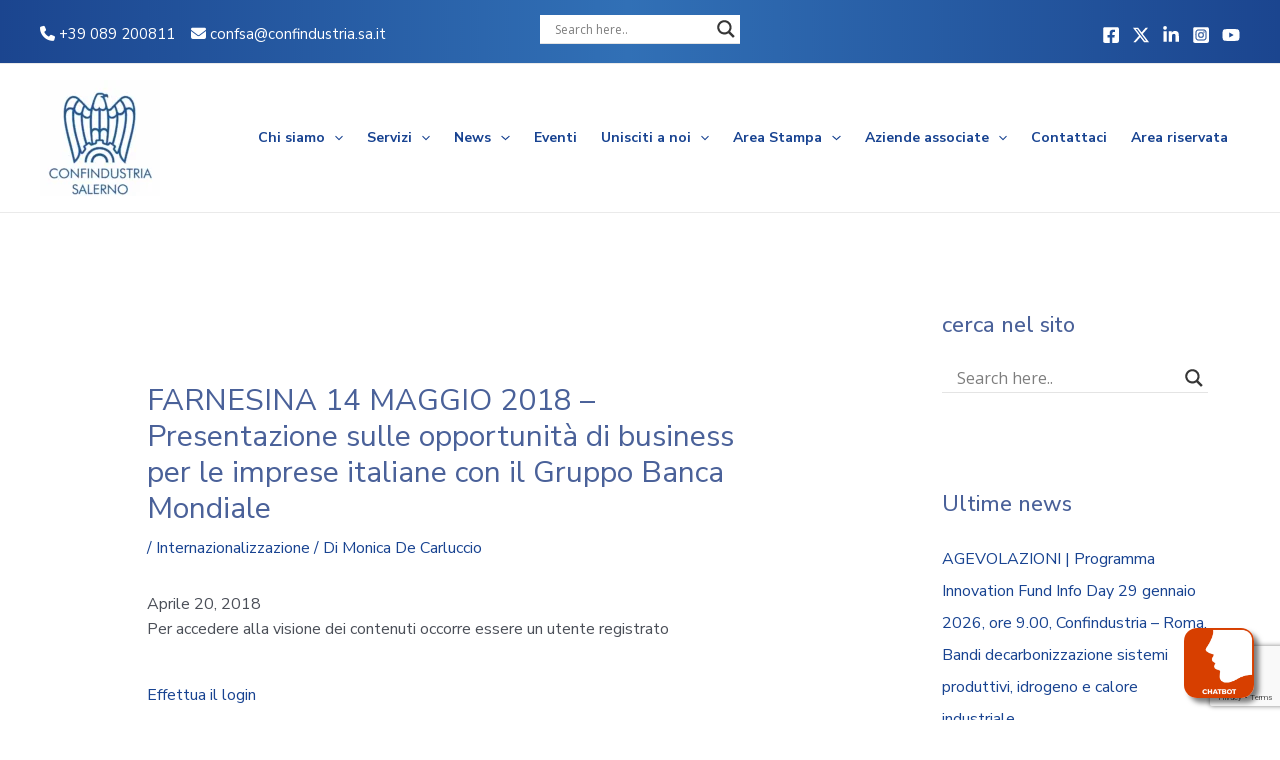

--- FILE ---
content_type: text/html; charset=utf-8
request_url: https://www.google.com/recaptcha/api2/anchor?ar=1&k=6LdrfqwZAAAAACQsu4b08nIjXYu01TrfO4uEzF9s&co=aHR0cHM6Ly93d3cuY29uZmluZHVzdHJpYS5zYS5pdDo0NDM.&hl=en&v=PoyoqOPhxBO7pBk68S4YbpHZ&size=invisible&anchor-ms=20000&execute-ms=30000&cb=52slebj1v3em
body_size: 49843
content:
<!DOCTYPE HTML><html dir="ltr" lang="en"><head><meta http-equiv="Content-Type" content="text/html; charset=UTF-8">
<meta http-equiv="X-UA-Compatible" content="IE=edge">
<title>reCAPTCHA</title>
<style type="text/css">
/* cyrillic-ext */
@font-face {
  font-family: 'Roboto';
  font-style: normal;
  font-weight: 400;
  font-stretch: 100%;
  src: url(//fonts.gstatic.com/s/roboto/v48/KFO7CnqEu92Fr1ME7kSn66aGLdTylUAMa3GUBHMdazTgWw.woff2) format('woff2');
  unicode-range: U+0460-052F, U+1C80-1C8A, U+20B4, U+2DE0-2DFF, U+A640-A69F, U+FE2E-FE2F;
}
/* cyrillic */
@font-face {
  font-family: 'Roboto';
  font-style: normal;
  font-weight: 400;
  font-stretch: 100%;
  src: url(//fonts.gstatic.com/s/roboto/v48/KFO7CnqEu92Fr1ME7kSn66aGLdTylUAMa3iUBHMdazTgWw.woff2) format('woff2');
  unicode-range: U+0301, U+0400-045F, U+0490-0491, U+04B0-04B1, U+2116;
}
/* greek-ext */
@font-face {
  font-family: 'Roboto';
  font-style: normal;
  font-weight: 400;
  font-stretch: 100%;
  src: url(//fonts.gstatic.com/s/roboto/v48/KFO7CnqEu92Fr1ME7kSn66aGLdTylUAMa3CUBHMdazTgWw.woff2) format('woff2');
  unicode-range: U+1F00-1FFF;
}
/* greek */
@font-face {
  font-family: 'Roboto';
  font-style: normal;
  font-weight: 400;
  font-stretch: 100%;
  src: url(//fonts.gstatic.com/s/roboto/v48/KFO7CnqEu92Fr1ME7kSn66aGLdTylUAMa3-UBHMdazTgWw.woff2) format('woff2');
  unicode-range: U+0370-0377, U+037A-037F, U+0384-038A, U+038C, U+038E-03A1, U+03A3-03FF;
}
/* math */
@font-face {
  font-family: 'Roboto';
  font-style: normal;
  font-weight: 400;
  font-stretch: 100%;
  src: url(//fonts.gstatic.com/s/roboto/v48/KFO7CnqEu92Fr1ME7kSn66aGLdTylUAMawCUBHMdazTgWw.woff2) format('woff2');
  unicode-range: U+0302-0303, U+0305, U+0307-0308, U+0310, U+0312, U+0315, U+031A, U+0326-0327, U+032C, U+032F-0330, U+0332-0333, U+0338, U+033A, U+0346, U+034D, U+0391-03A1, U+03A3-03A9, U+03B1-03C9, U+03D1, U+03D5-03D6, U+03F0-03F1, U+03F4-03F5, U+2016-2017, U+2034-2038, U+203C, U+2040, U+2043, U+2047, U+2050, U+2057, U+205F, U+2070-2071, U+2074-208E, U+2090-209C, U+20D0-20DC, U+20E1, U+20E5-20EF, U+2100-2112, U+2114-2115, U+2117-2121, U+2123-214F, U+2190, U+2192, U+2194-21AE, U+21B0-21E5, U+21F1-21F2, U+21F4-2211, U+2213-2214, U+2216-22FF, U+2308-230B, U+2310, U+2319, U+231C-2321, U+2336-237A, U+237C, U+2395, U+239B-23B7, U+23D0, U+23DC-23E1, U+2474-2475, U+25AF, U+25B3, U+25B7, U+25BD, U+25C1, U+25CA, U+25CC, U+25FB, U+266D-266F, U+27C0-27FF, U+2900-2AFF, U+2B0E-2B11, U+2B30-2B4C, U+2BFE, U+3030, U+FF5B, U+FF5D, U+1D400-1D7FF, U+1EE00-1EEFF;
}
/* symbols */
@font-face {
  font-family: 'Roboto';
  font-style: normal;
  font-weight: 400;
  font-stretch: 100%;
  src: url(//fonts.gstatic.com/s/roboto/v48/KFO7CnqEu92Fr1ME7kSn66aGLdTylUAMaxKUBHMdazTgWw.woff2) format('woff2');
  unicode-range: U+0001-000C, U+000E-001F, U+007F-009F, U+20DD-20E0, U+20E2-20E4, U+2150-218F, U+2190, U+2192, U+2194-2199, U+21AF, U+21E6-21F0, U+21F3, U+2218-2219, U+2299, U+22C4-22C6, U+2300-243F, U+2440-244A, U+2460-24FF, U+25A0-27BF, U+2800-28FF, U+2921-2922, U+2981, U+29BF, U+29EB, U+2B00-2BFF, U+4DC0-4DFF, U+FFF9-FFFB, U+10140-1018E, U+10190-1019C, U+101A0, U+101D0-101FD, U+102E0-102FB, U+10E60-10E7E, U+1D2C0-1D2D3, U+1D2E0-1D37F, U+1F000-1F0FF, U+1F100-1F1AD, U+1F1E6-1F1FF, U+1F30D-1F30F, U+1F315, U+1F31C, U+1F31E, U+1F320-1F32C, U+1F336, U+1F378, U+1F37D, U+1F382, U+1F393-1F39F, U+1F3A7-1F3A8, U+1F3AC-1F3AF, U+1F3C2, U+1F3C4-1F3C6, U+1F3CA-1F3CE, U+1F3D4-1F3E0, U+1F3ED, U+1F3F1-1F3F3, U+1F3F5-1F3F7, U+1F408, U+1F415, U+1F41F, U+1F426, U+1F43F, U+1F441-1F442, U+1F444, U+1F446-1F449, U+1F44C-1F44E, U+1F453, U+1F46A, U+1F47D, U+1F4A3, U+1F4B0, U+1F4B3, U+1F4B9, U+1F4BB, U+1F4BF, U+1F4C8-1F4CB, U+1F4D6, U+1F4DA, U+1F4DF, U+1F4E3-1F4E6, U+1F4EA-1F4ED, U+1F4F7, U+1F4F9-1F4FB, U+1F4FD-1F4FE, U+1F503, U+1F507-1F50B, U+1F50D, U+1F512-1F513, U+1F53E-1F54A, U+1F54F-1F5FA, U+1F610, U+1F650-1F67F, U+1F687, U+1F68D, U+1F691, U+1F694, U+1F698, U+1F6AD, U+1F6B2, U+1F6B9-1F6BA, U+1F6BC, U+1F6C6-1F6CF, U+1F6D3-1F6D7, U+1F6E0-1F6EA, U+1F6F0-1F6F3, U+1F6F7-1F6FC, U+1F700-1F7FF, U+1F800-1F80B, U+1F810-1F847, U+1F850-1F859, U+1F860-1F887, U+1F890-1F8AD, U+1F8B0-1F8BB, U+1F8C0-1F8C1, U+1F900-1F90B, U+1F93B, U+1F946, U+1F984, U+1F996, U+1F9E9, U+1FA00-1FA6F, U+1FA70-1FA7C, U+1FA80-1FA89, U+1FA8F-1FAC6, U+1FACE-1FADC, U+1FADF-1FAE9, U+1FAF0-1FAF8, U+1FB00-1FBFF;
}
/* vietnamese */
@font-face {
  font-family: 'Roboto';
  font-style: normal;
  font-weight: 400;
  font-stretch: 100%;
  src: url(//fonts.gstatic.com/s/roboto/v48/KFO7CnqEu92Fr1ME7kSn66aGLdTylUAMa3OUBHMdazTgWw.woff2) format('woff2');
  unicode-range: U+0102-0103, U+0110-0111, U+0128-0129, U+0168-0169, U+01A0-01A1, U+01AF-01B0, U+0300-0301, U+0303-0304, U+0308-0309, U+0323, U+0329, U+1EA0-1EF9, U+20AB;
}
/* latin-ext */
@font-face {
  font-family: 'Roboto';
  font-style: normal;
  font-weight: 400;
  font-stretch: 100%;
  src: url(//fonts.gstatic.com/s/roboto/v48/KFO7CnqEu92Fr1ME7kSn66aGLdTylUAMa3KUBHMdazTgWw.woff2) format('woff2');
  unicode-range: U+0100-02BA, U+02BD-02C5, U+02C7-02CC, U+02CE-02D7, U+02DD-02FF, U+0304, U+0308, U+0329, U+1D00-1DBF, U+1E00-1E9F, U+1EF2-1EFF, U+2020, U+20A0-20AB, U+20AD-20C0, U+2113, U+2C60-2C7F, U+A720-A7FF;
}
/* latin */
@font-face {
  font-family: 'Roboto';
  font-style: normal;
  font-weight: 400;
  font-stretch: 100%;
  src: url(//fonts.gstatic.com/s/roboto/v48/KFO7CnqEu92Fr1ME7kSn66aGLdTylUAMa3yUBHMdazQ.woff2) format('woff2');
  unicode-range: U+0000-00FF, U+0131, U+0152-0153, U+02BB-02BC, U+02C6, U+02DA, U+02DC, U+0304, U+0308, U+0329, U+2000-206F, U+20AC, U+2122, U+2191, U+2193, U+2212, U+2215, U+FEFF, U+FFFD;
}
/* cyrillic-ext */
@font-face {
  font-family: 'Roboto';
  font-style: normal;
  font-weight: 500;
  font-stretch: 100%;
  src: url(//fonts.gstatic.com/s/roboto/v48/KFO7CnqEu92Fr1ME7kSn66aGLdTylUAMa3GUBHMdazTgWw.woff2) format('woff2');
  unicode-range: U+0460-052F, U+1C80-1C8A, U+20B4, U+2DE0-2DFF, U+A640-A69F, U+FE2E-FE2F;
}
/* cyrillic */
@font-face {
  font-family: 'Roboto';
  font-style: normal;
  font-weight: 500;
  font-stretch: 100%;
  src: url(//fonts.gstatic.com/s/roboto/v48/KFO7CnqEu92Fr1ME7kSn66aGLdTylUAMa3iUBHMdazTgWw.woff2) format('woff2');
  unicode-range: U+0301, U+0400-045F, U+0490-0491, U+04B0-04B1, U+2116;
}
/* greek-ext */
@font-face {
  font-family: 'Roboto';
  font-style: normal;
  font-weight: 500;
  font-stretch: 100%;
  src: url(//fonts.gstatic.com/s/roboto/v48/KFO7CnqEu92Fr1ME7kSn66aGLdTylUAMa3CUBHMdazTgWw.woff2) format('woff2');
  unicode-range: U+1F00-1FFF;
}
/* greek */
@font-face {
  font-family: 'Roboto';
  font-style: normal;
  font-weight: 500;
  font-stretch: 100%;
  src: url(//fonts.gstatic.com/s/roboto/v48/KFO7CnqEu92Fr1ME7kSn66aGLdTylUAMa3-UBHMdazTgWw.woff2) format('woff2');
  unicode-range: U+0370-0377, U+037A-037F, U+0384-038A, U+038C, U+038E-03A1, U+03A3-03FF;
}
/* math */
@font-face {
  font-family: 'Roboto';
  font-style: normal;
  font-weight: 500;
  font-stretch: 100%;
  src: url(//fonts.gstatic.com/s/roboto/v48/KFO7CnqEu92Fr1ME7kSn66aGLdTylUAMawCUBHMdazTgWw.woff2) format('woff2');
  unicode-range: U+0302-0303, U+0305, U+0307-0308, U+0310, U+0312, U+0315, U+031A, U+0326-0327, U+032C, U+032F-0330, U+0332-0333, U+0338, U+033A, U+0346, U+034D, U+0391-03A1, U+03A3-03A9, U+03B1-03C9, U+03D1, U+03D5-03D6, U+03F0-03F1, U+03F4-03F5, U+2016-2017, U+2034-2038, U+203C, U+2040, U+2043, U+2047, U+2050, U+2057, U+205F, U+2070-2071, U+2074-208E, U+2090-209C, U+20D0-20DC, U+20E1, U+20E5-20EF, U+2100-2112, U+2114-2115, U+2117-2121, U+2123-214F, U+2190, U+2192, U+2194-21AE, U+21B0-21E5, U+21F1-21F2, U+21F4-2211, U+2213-2214, U+2216-22FF, U+2308-230B, U+2310, U+2319, U+231C-2321, U+2336-237A, U+237C, U+2395, U+239B-23B7, U+23D0, U+23DC-23E1, U+2474-2475, U+25AF, U+25B3, U+25B7, U+25BD, U+25C1, U+25CA, U+25CC, U+25FB, U+266D-266F, U+27C0-27FF, U+2900-2AFF, U+2B0E-2B11, U+2B30-2B4C, U+2BFE, U+3030, U+FF5B, U+FF5D, U+1D400-1D7FF, U+1EE00-1EEFF;
}
/* symbols */
@font-face {
  font-family: 'Roboto';
  font-style: normal;
  font-weight: 500;
  font-stretch: 100%;
  src: url(//fonts.gstatic.com/s/roboto/v48/KFO7CnqEu92Fr1ME7kSn66aGLdTylUAMaxKUBHMdazTgWw.woff2) format('woff2');
  unicode-range: U+0001-000C, U+000E-001F, U+007F-009F, U+20DD-20E0, U+20E2-20E4, U+2150-218F, U+2190, U+2192, U+2194-2199, U+21AF, U+21E6-21F0, U+21F3, U+2218-2219, U+2299, U+22C4-22C6, U+2300-243F, U+2440-244A, U+2460-24FF, U+25A0-27BF, U+2800-28FF, U+2921-2922, U+2981, U+29BF, U+29EB, U+2B00-2BFF, U+4DC0-4DFF, U+FFF9-FFFB, U+10140-1018E, U+10190-1019C, U+101A0, U+101D0-101FD, U+102E0-102FB, U+10E60-10E7E, U+1D2C0-1D2D3, U+1D2E0-1D37F, U+1F000-1F0FF, U+1F100-1F1AD, U+1F1E6-1F1FF, U+1F30D-1F30F, U+1F315, U+1F31C, U+1F31E, U+1F320-1F32C, U+1F336, U+1F378, U+1F37D, U+1F382, U+1F393-1F39F, U+1F3A7-1F3A8, U+1F3AC-1F3AF, U+1F3C2, U+1F3C4-1F3C6, U+1F3CA-1F3CE, U+1F3D4-1F3E0, U+1F3ED, U+1F3F1-1F3F3, U+1F3F5-1F3F7, U+1F408, U+1F415, U+1F41F, U+1F426, U+1F43F, U+1F441-1F442, U+1F444, U+1F446-1F449, U+1F44C-1F44E, U+1F453, U+1F46A, U+1F47D, U+1F4A3, U+1F4B0, U+1F4B3, U+1F4B9, U+1F4BB, U+1F4BF, U+1F4C8-1F4CB, U+1F4D6, U+1F4DA, U+1F4DF, U+1F4E3-1F4E6, U+1F4EA-1F4ED, U+1F4F7, U+1F4F9-1F4FB, U+1F4FD-1F4FE, U+1F503, U+1F507-1F50B, U+1F50D, U+1F512-1F513, U+1F53E-1F54A, U+1F54F-1F5FA, U+1F610, U+1F650-1F67F, U+1F687, U+1F68D, U+1F691, U+1F694, U+1F698, U+1F6AD, U+1F6B2, U+1F6B9-1F6BA, U+1F6BC, U+1F6C6-1F6CF, U+1F6D3-1F6D7, U+1F6E0-1F6EA, U+1F6F0-1F6F3, U+1F6F7-1F6FC, U+1F700-1F7FF, U+1F800-1F80B, U+1F810-1F847, U+1F850-1F859, U+1F860-1F887, U+1F890-1F8AD, U+1F8B0-1F8BB, U+1F8C0-1F8C1, U+1F900-1F90B, U+1F93B, U+1F946, U+1F984, U+1F996, U+1F9E9, U+1FA00-1FA6F, U+1FA70-1FA7C, U+1FA80-1FA89, U+1FA8F-1FAC6, U+1FACE-1FADC, U+1FADF-1FAE9, U+1FAF0-1FAF8, U+1FB00-1FBFF;
}
/* vietnamese */
@font-face {
  font-family: 'Roboto';
  font-style: normal;
  font-weight: 500;
  font-stretch: 100%;
  src: url(//fonts.gstatic.com/s/roboto/v48/KFO7CnqEu92Fr1ME7kSn66aGLdTylUAMa3OUBHMdazTgWw.woff2) format('woff2');
  unicode-range: U+0102-0103, U+0110-0111, U+0128-0129, U+0168-0169, U+01A0-01A1, U+01AF-01B0, U+0300-0301, U+0303-0304, U+0308-0309, U+0323, U+0329, U+1EA0-1EF9, U+20AB;
}
/* latin-ext */
@font-face {
  font-family: 'Roboto';
  font-style: normal;
  font-weight: 500;
  font-stretch: 100%;
  src: url(//fonts.gstatic.com/s/roboto/v48/KFO7CnqEu92Fr1ME7kSn66aGLdTylUAMa3KUBHMdazTgWw.woff2) format('woff2');
  unicode-range: U+0100-02BA, U+02BD-02C5, U+02C7-02CC, U+02CE-02D7, U+02DD-02FF, U+0304, U+0308, U+0329, U+1D00-1DBF, U+1E00-1E9F, U+1EF2-1EFF, U+2020, U+20A0-20AB, U+20AD-20C0, U+2113, U+2C60-2C7F, U+A720-A7FF;
}
/* latin */
@font-face {
  font-family: 'Roboto';
  font-style: normal;
  font-weight: 500;
  font-stretch: 100%;
  src: url(//fonts.gstatic.com/s/roboto/v48/KFO7CnqEu92Fr1ME7kSn66aGLdTylUAMa3yUBHMdazQ.woff2) format('woff2');
  unicode-range: U+0000-00FF, U+0131, U+0152-0153, U+02BB-02BC, U+02C6, U+02DA, U+02DC, U+0304, U+0308, U+0329, U+2000-206F, U+20AC, U+2122, U+2191, U+2193, U+2212, U+2215, U+FEFF, U+FFFD;
}
/* cyrillic-ext */
@font-face {
  font-family: 'Roboto';
  font-style: normal;
  font-weight: 900;
  font-stretch: 100%;
  src: url(//fonts.gstatic.com/s/roboto/v48/KFO7CnqEu92Fr1ME7kSn66aGLdTylUAMa3GUBHMdazTgWw.woff2) format('woff2');
  unicode-range: U+0460-052F, U+1C80-1C8A, U+20B4, U+2DE0-2DFF, U+A640-A69F, U+FE2E-FE2F;
}
/* cyrillic */
@font-face {
  font-family: 'Roboto';
  font-style: normal;
  font-weight: 900;
  font-stretch: 100%;
  src: url(//fonts.gstatic.com/s/roboto/v48/KFO7CnqEu92Fr1ME7kSn66aGLdTylUAMa3iUBHMdazTgWw.woff2) format('woff2');
  unicode-range: U+0301, U+0400-045F, U+0490-0491, U+04B0-04B1, U+2116;
}
/* greek-ext */
@font-face {
  font-family: 'Roboto';
  font-style: normal;
  font-weight: 900;
  font-stretch: 100%;
  src: url(//fonts.gstatic.com/s/roboto/v48/KFO7CnqEu92Fr1ME7kSn66aGLdTylUAMa3CUBHMdazTgWw.woff2) format('woff2');
  unicode-range: U+1F00-1FFF;
}
/* greek */
@font-face {
  font-family: 'Roboto';
  font-style: normal;
  font-weight: 900;
  font-stretch: 100%;
  src: url(//fonts.gstatic.com/s/roboto/v48/KFO7CnqEu92Fr1ME7kSn66aGLdTylUAMa3-UBHMdazTgWw.woff2) format('woff2');
  unicode-range: U+0370-0377, U+037A-037F, U+0384-038A, U+038C, U+038E-03A1, U+03A3-03FF;
}
/* math */
@font-face {
  font-family: 'Roboto';
  font-style: normal;
  font-weight: 900;
  font-stretch: 100%;
  src: url(//fonts.gstatic.com/s/roboto/v48/KFO7CnqEu92Fr1ME7kSn66aGLdTylUAMawCUBHMdazTgWw.woff2) format('woff2');
  unicode-range: U+0302-0303, U+0305, U+0307-0308, U+0310, U+0312, U+0315, U+031A, U+0326-0327, U+032C, U+032F-0330, U+0332-0333, U+0338, U+033A, U+0346, U+034D, U+0391-03A1, U+03A3-03A9, U+03B1-03C9, U+03D1, U+03D5-03D6, U+03F0-03F1, U+03F4-03F5, U+2016-2017, U+2034-2038, U+203C, U+2040, U+2043, U+2047, U+2050, U+2057, U+205F, U+2070-2071, U+2074-208E, U+2090-209C, U+20D0-20DC, U+20E1, U+20E5-20EF, U+2100-2112, U+2114-2115, U+2117-2121, U+2123-214F, U+2190, U+2192, U+2194-21AE, U+21B0-21E5, U+21F1-21F2, U+21F4-2211, U+2213-2214, U+2216-22FF, U+2308-230B, U+2310, U+2319, U+231C-2321, U+2336-237A, U+237C, U+2395, U+239B-23B7, U+23D0, U+23DC-23E1, U+2474-2475, U+25AF, U+25B3, U+25B7, U+25BD, U+25C1, U+25CA, U+25CC, U+25FB, U+266D-266F, U+27C0-27FF, U+2900-2AFF, U+2B0E-2B11, U+2B30-2B4C, U+2BFE, U+3030, U+FF5B, U+FF5D, U+1D400-1D7FF, U+1EE00-1EEFF;
}
/* symbols */
@font-face {
  font-family: 'Roboto';
  font-style: normal;
  font-weight: 900;
  font-stretch: 100%;
  src: url(//fonts.gstatic.com/s/roboto/v48/KFO7CnqEu92Fr1ME7kSn66aGLdTylUAMaxKUBHMdazTgWw.woff2) format('woff2');
  unicode-range: U+0001-000C, U+000E-001F, U+007F-009F, U+20DD-20E0, U+20E2-20E4, U+2150-218F, U+2190, U+2192, U+2194-2199, U+21AF, U+21E6-21F0, U+21F3, U+2218-2219, U+2299, U+22C4-22C6, U+2300-243F, U+2440-244A, U+2460-24FF, U+25A0-27BF, U+2800-28FF, U+2921-2922, U+2981, U+29BF, U+29EB, U+2B00-2BFF, U+4DC0-4DFF, U+FFF9-FFFB, U+10140-1018E, U+10190-1019C, U+101A0, U+101D0-101FD, U+102E0-102FB, U+10E60-10E7E, U+1D2C0-1D2D3, U+1D2E0-1D37F, U+1F000-1F0FF, U+1F100-1F1AD, U+1F1E6-1F1FF, U+1F30D-1F30F, U+1F315, U+1F31C, U+1F31E, U+1F320-1F32C, U+1F336, U+1F378, U+1F37D, U+1F382, U+1F393-1F39F, U+1F3A7-1F3A8, U+1F3AC-1F3AF, U+1F3C2, U+1F3C4-1F3C6, U+1F3CA-1F3CE, U+1F3D4-1F3E0, U+1F3ED, U+1F3F1-1F3F3, U+1F3F5-1F3F7, U+1F408, U+1F415, U+1F41F, U+1F426, U+1F43F, U+1F441-1F442, U+1F444, U+1F446-1F449, U+1F44C-1F44E, U+1F453, U+1F46A, U+1F47D, U+1F4A3, U+1F4B0, U+1F4B3, U+1F4B9, U+1F4BB, U+1F4BF, U+1F4C8-1F4CB, U+1F4D6, U+1F4DA, U+1F4DF, U+1F4E3-1F4E6, U+1F4EA-1F4ED, U+1F4F7, U+1F4F9-1F4FB, U+1F4FD-1F4FE, U+1F503, U+1F507-1F50B, U+1F50D, U+1F512-1F513, U+1F53E-1F54A, U+1F54F-1F5FA, U+1F610, U+1F650-1F67F, U+1F687, U+1F68D, U+1F691, U+1F694, U+1F698, U+1F6AD, U+1F6B2, U+1F6B9-1F6BA, U+1F6BC, U+1F6C6-1F6CF, U+1F6D3-1F6D7, U+1F6E0-1F6EA, U+1F6F0-1F6F3, U+1F6F7-1F6FC, U+1F700-1F7FF, U+1F800-1F80B, U+1F810-1F847, U+1F850-1F859, U+1F860-1F887, U+1F890-1F8AD, U+1F8B0-1F8BB, U+1F8C0-1F8C1, U+1F900-1F90B, U+1F93B, U+1F946, U+1F984, U+1F996, U+1F9E9, U+1FA00-1FA6F, U+1FA70-1FA7C, U+1FA80-1FA89, U+1FA8F-1FAC6, U+1FACE-1FADC, U+1FADF-1FAE9, U+1FAF0-1FAF8, U+1FB00-1FBFF;
}
/* vietnamese */
@font-face {
  font-family: 'Roboto';
  font-style: normal;
  font-weight: 900;
  font-stretch: 100%;
  src: url(//fonts.gstatic.com/s/roboto/v48/KFO7CnqEu92Fr1ME7kSn66aGLdTylUAMa3OUBHMdazTgWw.woff2) format('woff2');
  unicode-range: U+0102-0103, U+0110-0111, U+0128-0129, U+0168-0169, U+01A0-01A1, U+01AF-01B0, U+0300-0301, U+0303-0304, U+0308-0309, U+0323, U+0329, U+1EA0-1EF9, U+20AB;
}
/* latin-ext */
@font-face {
  font-family: 'Roboto';
  font-style: normal;
  font-weight: 900;
  font-stretch: 100%;
  src: url(//fonts.gstatic.com/s/roboto/v48/KFO7CnqEu92Fr1ME7kSn66aGLdTylUAMa3KUBHMdazTgWw.woff2) format('woff2');
  unicode-range: U+0100-02BA, U+02BD-02C5, U+02C7-02CC, U+02CE-02D7, U+02DD-02FF, U+0304, U+0308, U+0329, U+1D00-1DBF, U+1E00-1E9F, U+1EF2-1EFF, U+2020, U+20A0-20AB, U+20AD-20C0, U+2113, U+2C60-2C7F, U+A720-A7FF;
}
/* latin */
@font-face {
  font-family: 'Roboto';
  font-style: normal;
  font-weight: 900;
  font-stretch: 100%;
  src: url(//fonts.gstatic.com/s/roboto/v48/KFO7CnqEu92Fr1ME7kSn66aGLdTylUAMa3yUBHMdazQ.woff2) format('woff2');
  unicode-range: U+0000-00FF, U+0131, U+0152-0153, U+02BB-02BC, U+02C6, U+02DA, U+02DC, U+0304, U+0308, U+0329, U+2000-206F, U+20AC, U+2122, U+2191, U+2193, U+2212, U+2215, U+FEFF, U+FFFD;
}

</style>
<link rel="stylesheet" type="text/css" href="https://www.gstatic.com/recaptcha/releases/PoyoqOPhxBO7pBk68S4YbpHZ/styles__ltr.css">
<script nonce="roztOVN0Igrhgt3QdfcJ6w" type="text/javascript">window['__recaptcha_api'] = 'https://www.google.com/recaptcha/api2/';</script>
<script type="text/javascript" src="https://www.gstatic.com/recaptcha/releases/PoyoqOPhxBO7pBk68S4YbpHZ/recaptcha__en.js" nonce="roztOVN0Igrhgt3QdfcJ6w">
      
    </script></head>
<body><div id="rc-anchor-alert" class="rc-anchor-alert"></div>
<input type="hidden" id="recaptcha-token" value="[base64]">
<script type="text/javascript" nonce="roztOVN0Igrhgt3QdfcJ6w">
      recaptcha.anchor.Main.init("[\x22ainput\x22,[\x22bgdata\x22,\x22\x22,\[base64]/[base64]/[base64]/KE4oMTI0LHYsdi5HKSxMWihsLHYpKTpOKDEyNCx2LGwpLFYpLHYpLFQpKSxGKDE3MSx2KX0scjc9ZnVuY3Rpb24obCl7cmV0dXJuIGx9LEM9ZnVuY3Rpb24obCxWLHYpe04odixsLFYpLFZbYWtdPTI3OTZ9LG49ZnVuY3Rpb24obCxWKXtWLlg9KChWLlg/[base64]/[base64]/[base64]/[base64]/[base64]/[base64]/[base64]/[base64]/[base64]/[base64]/[base64]\\u003d\x22,\[base64]\\u003d\\u003d\x22,\x22w7fDumlrCTxKB8O4w718MMOSSwMpDE47XMKgb8OjwqEWw4c4woNkQ8OiOMKFE8OyW3nCjDNJw6hWw4vCvMKbWQpHe8KxwrA4I2HDtn7CqTbDqzBNLDDCvAcLS8KyI8K9XVvCq8K5wpHCkkjDhcOyw7RUdCpfwqZ2w6DCr1Rfw7zDlHoLYTTDl8K/MjR5w7JFwrcIw7PCnwJYwoTDjsKpGBwFEzViw6UMwp/DlRA9cMOMTC4lw7PCo8OGYcO/[base64]/w78Pw4DDmcOrw7TCtVDCg8O5w7Q0EzTDlMOYRSJ4AcKkw68lw7chBxROwqkXwqJGYxrDmwMhLMKNG8O/Q8KZwo8ow5QSwpvDoExoQGbDi0cfw5ZzEyhiMMKfw6bDjAMJanLCnV/CsMO6PcO2w7DDoMOQUjASPT9afD/DlGXCu0vDmwk4w7tEw4ZLwqFDXg4JP8K/Qhpkw6R/EjDChcKZC3bCosO0SMKrZMOqwoLCp8Kyw4AAw5dDwo40a8OiScKBw73DoMOxwpYnCcKcw5hQwrXCt8O+IcOmwrBcwqseeVlyChgJwp3CpcKJecK5w5YHw5TDnMKOIsOnw4rCnQjCiTfDtzAQwpEmBsOTwrPDs8Kww5XDqBLDkSY/E8KWRwVKw7LDh8KvbMOJw4Zpw7JkwrXDiXbDk8OlH8OcWVhQwqZ/w5UXR0o2wqxxw4PCtgc6w6pyYsOCwr7DncOkwp5bd8O+QStPwp8lfMOQw5PDhz7DnH0tPwdZwrQYwrXDucKrw6rDucKNw7TDoMK3ZMOlwp/[base64]/Dl2FUDVzCmArCtyoPAEDDuDTDinDCmA/DhgMGFgEBGXLDoTcwD0gTw5VzQcOZcUYBb23Dk3p+w6VwYcOTXcOCc04pd8OewpbChHFtW8KGFsOkVcO6w6gPw5Vjw4DDk1MswqFJwrXCrT/CqMOEI0XCqCMHw7jCssO5w7R9w5hDw7VqTcKswr5Ew6vDsX/Cim8cSRFbwp/[base64]/CsRMuwpPCsFsDwp0rwo/Dt8O6wrXCl8Ktw6DDo29uwoDCtSMPKizCtMKRw50ZAlApFXHCiVzCoWAmw5VJwp7DtiABwpbCi27DsyTDlcOhRwrDq3fDmyQfdjPCjsKITwhow4TDp0jDpjfDoBdLw77DkMKewo3DjTBlw4FzSsKMB8ORw5nCoMOCSsKjDcOvwqjDrMKHDsOlL8OMJMOswp/Dm8Ksw4sTwoHDmx46w6xKwq4Uw4ILw4/[base64]/Ch8O+wrLDu8OawpI5wogIMcOLwr5xBHAhw5x8EsOQwotJw70lLn8jw6MBVivCtMOJKA5swo/DhirDhMKawofCjsKhwpDDrsKEJ8KrcMK7wpUBAjdLCiLCucKqYsO+acKSAMKCwpvDsxzCqQXDgHxNRGheJsKvYhPCpSTDlnLDssO/[base64]/CqEzDlHPCrsK5TcO6wp1ydsKew6gYYMOBJ8O/UgzDqMOuOSHCnyXDp8K3UwjCswVSwocvwqDCvcKDFSzDs8Kmw4VWw4XCs1jDlgPCq8KPDiY7XsKZbcKvwq3Dv8KJW8Oka2lfAj4Kwp3Cr2jDnsK/wrfCrcO0XMKrEgHCkhl4wpzCqMOCwqrCn8K9GzfCh0ccwrjCksKzw4hdVTnCmgwqw5F5wqLDujVkMMKFdhLDqsKRw5h8chd7ZcKJwrAYw5DCksKKwpw6wpzDpXA2w6olF8O0XsO0wpZOw7DDlsK7wobClEpdJxTDrQFYGMO3w5/DhE4IL8ONN8K8wprCgHxDGS7DoMKAKwLCrBUhLMOiw4vDpMKfbW3DmmLCn8K7JMOyH2jDgcOGP8Oewp/[base64]/DsQvCq8OmFFfCmcKpwqd6w5goTQNzfS/DisOVG8KCd3hLKcO8w6NrwovDuCLDmQMwwo3CnsO/I8OVH1TDpQNRwpJwwpzDgcKJUmLCgVlPDMOTwoDDq8OdX8Oaw6vCv0vDjzQWdsKKW3xRf8KsLsKKw5Qmwow2wrfCosO6w4/DhUdvw4TCkAg8UsOAwp1lC8KMZx1wesOlwoPDq8K1w5jDpGfDhcK+w5rDsk7Dqg7DnR/DkMOpf2HDnG/CiVDDtTVZwp9Owq5TwrjDlx0YwpDCv3lIw5DDuhHCr3DCmR/Do8KDw4I1w5XDlcKvFQ7Cjl/[base64]/CpS5qw53DmwXDksKJLcOWFsKIN8Oqw7Qiwq/CkMOCBcKBwqPCnMOKSnsRwoQEw7vDnsKbZcKtwqtBwr3DocKVwpx9fk/ClMK8eMOwJ8O/anpWw41MaDcVwoXDmMOhwohpRcOiIMObLcKmwr7DoSnDixpzwoHDr8OMworCrD3CnDBew5MWcDvCsS1pVcObw5Vcw7nDvMOOYwZBJ8OKDMKywprDtcKWw7LChcO2AgvDmMOHZMKIw6nDjg7CrMKjGRdMw54Xw6/DlMKEwr5yFcKUQw7DjMKGw4vCtH7Do8OMcsOqwpdeMTsAJChNHz5ywpPDkMK8f1U2w77DhW0xwpp0aMOxw4bCncKbw5DCi0Y6XgsQeBN+GDtOw5nCgSs0VsOWw5c1w5/[base64]/w6w6cRYJBsOkQ8KTAGTDtH5Nw54FRX9hw5DCq8KbfHzCnHLCn8KwHVbDpMOfQzleB8Kww7nChjxdw5DDpsKnw6LCr10JY8OubT0YcR8tw7kqcXZEX8Oow69GOFBOFkvCn8KNw6nCh8Kqw4NHfBoCwrjCimDCvjfDicKEw6YES8OiJXIAw7NGNMOUwqUnGMO/wowBwrPDpVTCk8OZF8OUVsKYHcKXTsKTWsO6wq0+BlHDjnXDqCY6wphzw5E6LU8KI8KGP8OJMsOOeMOSTcOJwrXCmQvCuMKjwpAjUsOlMsKSwp8hGcKWRcOpw6/[base64]/Cr1tYO0Zpw7zDvMOPw5TDl07Dv3BFDMKyA1o8wqLDvmlnwofDkiXChCtFwrvCqBIzAAPDumdKwqTDiWHDj8Kfwoc7c8KTwo5GBjrDiiHDhWNDKcK/w403dcOPKi4wCTZJLBfCvWJCPMOHEsOowrcKK2g6w608woLDp09UFcOFTMKpfgLDti5SZ8O7w77CssObGsOjw7p/w5jDrQMIEU0tH8OyG0bDvcOKw6kGNcOYwoQxTlo/w4LCu8OIw7jDsMOXVMKSwph0WsKHwqTDpwXCocKFFcOAw4Muw4TDqTsnXwLCoMKzLWVHNMOlBB9sEAvDoBjDs8OEw6DDrk4wIDo6MzfCuMO7bMKWdSoNwpkkKsOnw5czKMK/HcK0wr1JGmZLwrrDtcOqfxrDlcK2w5NOw4rDmcKpw4jDul/[base64]/[base64]/DucOpw4YQw4rCrcK6wrUtwqsxwo7DvCTDgmbCqcKcZMKtChrCvsKrEUnCkMKbKMOfw4Yfw6FoWTEZw7gMCQPCp8Kew5DDuUFtw7JHYMK8JMOUc8K8wrQRWU55wqDDvsOID8OjwqPChcOqPFR2O8OTw6DCqcKrwqzCv8K2Kh/CkcOQw7/[base64]/DrmRRw5kXQnHCo0x1LcOew5lww7jCnMKcSMOGOTnDoH9Qwq/CrcOBR1xGw5/CqmAWwo7CsHTDtsOAwqYKesK/wqheHMKxaAbCsDtswogTw4sdwqvDkS/[base64]/DijnCkMO0w7k3w4/CkcOUByzDriMfwqJCScK5HEbDowMQRm/[base64]/CncKQacKkw7wZAsKEw6vDvUrDoQPCrcK1wrzCqwfDs8KXR8OnwrTCgUE0BsOow4FvasOEbzJkWMOsw7otwp99w63DjlkkwrPDtE1oa1MOKsKjICkNF17DtWpRUkxvOidMUjvDlSvDkA7CmWzCjcKcMFzDon/DtW9vw7LDgxsqwrw3w4jDiHTDhWlJbBHCjnAGwqvDvkTDsMKFfXzDpDd2wrpbanfCjsKrwq1Lw5vCgVVzDD1Kwp9oacKOBEPCjsK1w54dTsODKsKbw7Qowox6wp8cw5DCvsKLfBPChTjDoMOCL8KfwrhOwrLCksOYw77DmwnCgWzDmzw2FcKYwp8Twrs6w4pycMO/WcOOw5XDqcOeQQ/Cu3TDucOBw6rCjFbCrsKSwoJ2wrd5wo84wo9CK8KCVmnCpsKuflNud8Kzw6gBSWUSw7kmwpfDqUpje8OUwq0lw4FTOcOTecK/wpPDn8KheFTCkRnCskfDsMONK8K2wr8dAyTCsALCk8OVwoXCscK5w4jCqH3ChMOLw57CkcOFwqTCpMOGBMKKcFciNj7CsMOOw4XDsy93WwlUOcO8PxYdwp/DhHjDvMOnwobCrcOJw7LDo1nDqxoTw53CrS7Dj30Pw4HCvsKiY8K3w7LDmcKxw4E6w5pQwo7DiEwww4YBw6t7V8OSw6DDicO4HsKIwrzCtR3ClMKlwp/CpsKwb3fCrsOLw6YQw58Cw58Cw4ERw5jDlFPChcKuwpnDj8Kvw6LDucONw7dHw7bDjWfDtE8Bwp/[base64]/[base64]/CssKlw5phw7JSDsO5w6HDmiMRwpXDk1HDoSVZG1cVw6tTQMOnPcOlw5Mpw5J1C8KZw7TDsXrDn2PDtMOsw4DDosK6VQzCkHHCizJyw7AAw55oaRFhwq/DjcK7CklAYsOfw6JADF4tw4cIGwfDqENfRsKAwpEjwpkGL8OcL8OuWDsNwovChAJUVhIrYcKhw683acOMw43Do1E5w7zCg8Oww4oSw5FgwojCqcK9wpXCjMOcEWLDoMK2wq5EwqZBwpl1wrI+S8KJaMOKw6YWw4xYGl/Cmm3CkMO8UsOYT00ewro4WcKPTivDvzJJZMOvIcOvf8OLYMOqw6DDvMODw4/CpMK7LMKXXcOZw43CpXgSwq3DgRXDpMKoUWnCuVMtGsOVdsOmwqXCjAUCeMKuAcOHwrREV8OyeD0xQQzCrR8kwqTDiMKIw5FIwq43AVxmJj/CqU/DvcKww4goXmxswo7Dpw7Do00dNhMJLsOqwotPUAheDcKdw4vDrMOiCMK9w4FmQ2cPFMKuw4h0HMOiw4bDksOXW8OkBBRWwpDDpE3DicOrDi7CjcOHdmVyw6LDtUTDsE/DrnwLwpZAwoAZw7Q/wrTCvA/CnQPDkBJxw78/w4Aow6nDg8KzwozCgcOwEnXCs8O2bxoqw4J3w4FOwqJWw6ULF291w6/DisKLw4HCvsKCwoVFVUs2wqh1fhXCkMOhwrTCocKgwqQcw500A1BWKiJqQ3J0w5gKwrnDmcKFwoTCgCDDk8Kqw4HDhnxpwo8zw6FIw7/[base64]/[base64]/DssKyw4DDpQzDssO8U8OcJsKRwpZfQksZwqNBwps/bTDDpmjCkX/[base64]/CkMOZw48nwpfDh8KDwr/[base64]/DqcOew4jChklxUhrCrcOtG8KPLEg0wpdSwpvDh8Kfw4bDt2/CucOCw5PChB5IMhA8OEHDolTDusOewp5SwqQiUMKVwrXDicKEw44fw7tdw7MJwqxjwodHC8OkNcKqAMOeX8K+w5w3NMOmCcOPwq/DrTDCisObI1rCocOiw7dhwplGfWtOdQ/DqH1rwq3CpsOPd3NrwovDjw/Dv38KcsOVAHFPeGYtKcKaIEFrDcOBasO/cELDp8O5OHzCksKfwotRP2nCrMKkwpDDsR7DrifDkG5Jw7XCjMKEMcOIe8Kcel/DgMOMesOVwo3CrBLCqikfw6HDrcKew67Dhk/Dj1fChcOuP8K7Rm5sN8OMw6nDvcKxw4YVw7jDm8KhSMO5w5R+wokfUTrCj8KFw4klXQNvwoZ6FSbCsTzChhjChht2w6IMXMKBwq3DpAhmwq1vc1TCszjDncKPPExww4RTF8Kpw5wXB8KvwopORGPDu3zCvwdlwpzCq8KDw5MKwoRoDz/Cr8Obw6XCr1ATwrDCuHzDhsOUcCR+w7NaccOGwqtzV8OEQ8KIBcK6wr/ClsO6wpYgFsOTw4Y1DEbCjggrZ23DowIWfcKjHMKxMC9swotSwrHDv8KCXcO3w5zCjsOMdsOPLMOCRMK+w6rDj2rDjUVeVCp/wozCicKxdsKEw7TCvcO0M3IiFm1hZsKbVmjDl8KtMWjDgjcMXsK3w6vDvcObw74SS8KmMMOBw5Ycw4tgYxTDtMK1w5bCqMOoLDhHw7R1woPCpcK8McK/P8OFMsKDPMOFcEsewp1uU3wkVRXClB8mw4rDixljwplBLSN6UMOIJsKKwpwhWsK5JEVgwq4NQsO7w5sSacOpw7V5w4AzDjPDqMO4w6dKHMKnw5N1WMOETTjCk1DChkjCmx/[base64]/CjcO9wo7Cvx/CnEMFTMKcVsK5DsK7QcKkB2jCoAccEzQsVUzDjwl2woHClsKubcK0w7ImSMOtBMKCB8K6fldQQRYFFXfDqTgnw6Zqw4LDgAcpecKDw7DCosOJJsK3w4l/Hk8NPMOBwrrCsi/DkG3CocOTYU9vwqQ2wplrUsKxdS3Cg8ODw5fCmyfCkwB7w5XDtmPDkCjCsSJOwr3Dk8OAwqEgw5kpfMKUFGzCqcKMMMOBwpHDpCkxw5zDpsKHCh8kdsOXJl4vRsOvX0vDoMOOwobDvmETBggkw7XCp8ODw5YzwpbDpn/Dsg1pw7rCiDFiwo4XdGIjT1XCrcK8wozCp8K0w6FsQSPCrXhJwpd+U8KNacKqw4/CoxYWLzHCjWbCqW41w4ppwrzDrSVnaVReKsKSw5Zpw6ZDwoYgw5LDhjjChCvCiMKLwqHDtyJ7aMKTw43DrBQhdMO2w7jDt8K/w5nDh0nCn2V5eMOkBcKpFMKXw7PCjMKHEi1Fw6fCl8OheTs2O8OBNhjCvGYVw5tqX1dYecOhdGbCkGjCucOTJcO2dzPCjGAOaMKXfcKSw4nCiVtrTMOxwp3CtsKXwqfDkzpAwqZ9M8O2wooXHELCoDh7IkFmw6g3wow8R8OaKzhASMKJSVHCi3QgecO+w583w7/CicOvQ8Kmw4rDhMKXwp85KzXChcK6woDCj33CmlQewpIaw4Mxw6XDklrDu8O+AcKTw4ERGMKRTcK+w7hYJcKBw6Zdw5LCj8KXw4zCkHPCumBKLcOxw7FmfhjDlsKXLcK9VsOmCCkfKAzCkMOwb2EdasKMFcOWw6JJbk/[base64]/Dl0t6XcKFEl7DpFHCu2TDuT1PNMKiHsKrw6/[base64]/CmnJGw4JfecKrWcOlw7nCt8KyXG7DlMO0w5DDn8Kaw4Atw51TPMOIwozClsK/wpvDgFbDp8OeFTheEnvDtsO7w6E5CxtLwrzCoUsrd8K+w69Nc8KuZBTCjznCsDvCgRApVBXDqcK1w6N8NcKkT2zCj8K0O0t8wqjCosKYwoPDik3Dv1RrwpwjacKFZ8OpTX1NwrHDqT/Cm8OrMGPCtXRRwqnDlMKYwqIwecOsS1DCu8K0Z1bCnTluXsO+esOHwo3Dl8KGPsKlLcOXL0xuwprCusONwoHDn8KsCgrDhsOAw7lcJMKlw7jDj8KKw7R7DwfCosK3EBIRZhHDkMOjw4zCicKUYk4sesOpO8OUwpEnwqwfL2/DnMKwwqNTwp3DiFTDpF3CrsOSRMKNPBUnWMKFwohkwrHDkDbDrMOrY8O9fBbDicO/ccK0w5IEWzECPF5DbsO2UmPCmMOybcOOw4DDusKwJsOGw6RGwrTCn8KNwpRlwostB8ODdypnw59qesOFw5Acwqo9wr7Dr8K4wrfCo1PCqsK6V8OCEXB7cx9FRMOTXsOOw5VCw6vDpsKGwqPCnsKzw5XClW1qUg0eRwBuQi44w7LCtMKBCMOjVQ/CuH/DjsOGwrLDsDvCo8K/wpVXHRvDnFJWwo5BJMKmw6QCwrNkFEjDusO5IsOpw6RvczcSw5jCp8KURhbCl8Knw6fDn1PCu8KyWXA/wotkw79McsOmwqR0cH/CvkIiw7QBQcOhfFbCu3nCiAfCjX5mIsKpEMKjIMOwOMO4MMOYw6UhDFlPIRvCi8OxSjTDk8Oaw7PDvhDCpcOOw7x/SCnCvGDDv3NZwpc4WMOXQMOMwpNPfXUBa8OiwrcjIsKdUzPChT/DqD0FEBcQeMK9w6NcfsKywrVlwp5Hw4LDsXRZwoJfWCbDk8ONV8OVJCLDpAhHJE/DtHHCpMOHVsOLHzIMVmXDtMK4wpbDjX3DhCM5wonDoHzCisKfwrXDhcOcLMKBw5/DlsKEES4aEMOuw5rCphIvw4XDskHCsMKncXvCtlh3RnEVw7zCtVLChcKywp/DjnlIwo4hwolswqg6QhvDgBPDocKVw4HDsMOwW8KlQzs/Sx7Dv8K+WzzDmlMHwqXCr2tMw4kVKFpgfSxSwqbCl8K8GQ8qwrXCkHNIw74uwoXCgsO/[base64]/XsOfLRPCpMOua8O8cQ8aw74ewrPCk8OKI8OZG8O6woDCuQbCqFAbwqTDgxjDrH5vwpTCoAgBw7lQfEIgw7xRwroJXWTDpS/[base64]/DpjF1KsK9wpPDvMOJV8OdGMKHwqTCpEl7Oy7ClivDh8KOw6XDnFfCusOnGBfCqsKAw6gEUVnCqUnDmF7CpyDDv3Iiw4XDtzkGcj4Ia8KuSRkGYCjCisK/d3sIWcKfF8O9wq1bw4NnbcKvR1o1wq/[base64]/w4FcAFrCusKCCSRWw5kYHXzDr2/CicOVasKrWMOISsKMw5/CrSbDj1TCocOTw61Bw5heOsK6wrjCkQHDmxTDj1vDvEfDhSTCghnCgCIubErDpCYcNRVebsK0ZC3DkMOuwrrDocKEwp1Lw5QCw7PDrU3DmlV0c8KRDio1aC/Cm8OnFzvDgcOMwr/[base64]/wqXDgFfCpcKxAcK1W1V5BDrDusOPw4fDmG3DpwXDlMOBwrAVCMOxw7jCkH/CkjUww7BuEMKUw7jCpsK2w7fDusOvbiLDvsOMFxzDpQtCPsKSw60nBFtbPR4/[base64]/B8Owwo3CuSNbYAUzwrJ5Y2zDgk8mw5zDlMO9wpUswofDpsORwpfCs8OAHW/Ck3HCiw/DnMKHwqBDa8K4ZcKkwqhHIhzCmzTCln0qw6FcFyLDhsKFw4bDrggcBz9awq1Lwrh+woRrIy/[base64]/ChUPDlcK1J2NPW8KEwrzDhw/ChhgqJTHDo8OOwr8wwpNaOcK4w7DCksKtw7TDo8ObwojDucO7K8KOwr7CsxjCiMKKwpYIeMKNBV1zwqzCi8Kuw5rChwLDi3BRw77CpH0ww5B/w47Cn8OKNAnCncOlw5x1wpnCnnM2XhbCpHLDtsKpwqrCvsK6FMOqw6FuG8Oyw4HCj8OqGijDiVbCqFVVwo/[base64]/DsC/CoGk4Jl4sACDDhDAjwo/DlMOXJR9SE8KywoZQZsKWw6rDq04bUEknUcOqdMKvw4rDs8KWwrdRw5DDuBvCu8Klw4oewo5ow6weHl3Dj3Nxw4HCtH7CmMKQf8KSw5g/[base64]/[base64]/d8KVNyZTw7fDqsK9Cyk4FMOWKX12wrPDrcKfwpl3w4nCvXfDiH7DhsKRQznClwkrKzVjP1xqwoA8w7zCtVvCr8Obw6zCvRVQw73CqAUBw6HCsjAgIV3DqF3Du8KLw5cHw6zClcOlw5PDjsKUw4l5bScbKsOSI1gMwo7CmsOEb8KUBsKJFMOow7XCtSh8E8K/YsOewpNKw7zDgQjDmQTDlsKaw6XCvTBWFcKqTHdKLV/CrMOLwoBVw4zCkMK0fVzCkRg1AcO6w4BBw5wRwqBBwp3Dn8KFMnfDjsO7w6nCqXPCrcO6TMOkwpozw4vDnFbDq8KTKsOAGUxlS8OBwrrDtm0THMKwf8KWwq9ya8KpATQSbcOoLMO1wpLDrzVPbk0Wwq/DqsO5QXfCrMKtw5/[base64]/DikFOAsO1wpjClsONI8K7LsOdwpgqXMOew5YZRcOzwo7DgDrCm8KGKFjCo8KsRcO/K8OSw63Dk8OPYg7DjsOJwrrClcO6XMK9wpPDo8Ouw4tVwow9STtew4cCZlY1GAPDrnjDpMOYNcKecMOyw5YWPMOLP8K8w6A0wo3CvMK7w5/DrynDtcOEVcKtfhNJfRPDncOlHcOGw4nCjsKpw5hqwqrCpAscKxHCqDQzGGkSaQosw7AiTsOewp93UzHCgi3CiMKewpdOw6FnJMKMJETDsgktLsK/fhoGw5rCgsOmUsK5d1Zbw7N8KHDDl8OMZgrDrzRIw6/[base64]/DqTDDjcO8Cx/[base64]/Dg8OOeT1DKMOwODTDvkvDs8OuOMKYOxnChMOswr/[base64]/[base64]/DszvDncKSwozCj8Kkw6vCtADDoMK2JsKpaXzDjsOUwq3DvcOJw6rCocOlwrIIMsKvwrZiVD4pwq5zw7wCCMO6wr3DtkfDisKCw4nCjMKKLl5NwpQrwpvCrcOpwo0REMKYM1zDocKow7jCl8KcwqnDkj/Dgx/Dq8O1w6TDkcOiwo0swqpGG8OxwpcIwoxUGcOWwr4eAMKfw4VGT8KiwoBIw51Hw4TCugXDrTTCnWnCvMObKsK9w7Vgw6/Cr8OUAcKfN2E4VsKSRxwqUcOCI8ONU8OYd8KBwobCrTDChcKqwoHCjXHDhClwKSTCqipJw79iw4RkwpjCg1zCsDbDj8KXDMK0wrVNwqHCr8Ohw67DuCBub8KwM8KLwrTCosKuJ0E1IQTCvy0rw4zDvTpJw77CuRfCm08NwoATLWXCvcOMwrYWwqfDhk9vMcK/IMKsD8OnagNHCcKafsOcw6pCWwjDv2DCvsKtfl5LEQBOwr89JsKnw7ttw5vComlCw6fDtQvDvsOOw6nDrhjDtTXDkER0wrTDiG83VMO/C2TCpATCq8Kaw6gzOzVyw7tMI8OpX8OODGxTbynCv3fCncOaGcOsMsOyBHPClcKtfMOdaxzDjwDChsOFNcO8wpLDlhUyEgURwpTDscK0w6jDqcKRwobCpsK7YRVFw5TDo2LDo8Oxwq8zaV/CusOFbHp4wrrDlsOnw4c4w5XDsDM3w7EEwq1MR07DiAosw7XDhsO8FcKFw6Z6FjU0IkbDucKwOnfCjsKsQ0ZAw6LDsn1Jw4nCm8KWX8OIw5HCh8OffkEQAsOHwr0/X8OkZHc7PMOOw5rCgsOdw43Cg8KaM8KQwrgjBsKawrPClRfDt8OWZ3TDiSI/[base64]/DqcO1S8KVw6o8MgoVe8KcwrXCoMKxwr9pw4J8w4vDiMKwGMK5w4U9FsKWwq4vwq7Cr8Oywo4ZX8KFK8O4f8Opw59fw797w59Aw5nCligVwrTCmMKNw6pDEMKTNgHClMKRUALCvVvDkcO6w4DDnzFrw4rChMOCQMOeQcOZwrQAblFfw7HDtsObwpk/a2TDlsKNwrjDhjs9w7rCtMO1VnLCr8O8BSnDqsO1KDvCm28xwoDDrSrDt2N1w5tFZcO4IGFEw4DCn8KEw4/DscOJw7DDq2NHNsKMw43CksODNUpZw6nDq2F9wpnDmE9tw6DDncOeVmHDgGzCgsOJIklRw77CssOrw5h8wrzCtMOvwolrw5/CkcKfd3NaVgJKLsKUw7XDrkAhw7sTLXnDrcO/RsOiEMO9VDZnwoTDjiRdwrHCrWnDrMOvw5YoYsOjwqpEZMK/[base64]/OcKxFm4ww4ALwr5rRMOzEMKOBiYCwp/CqMKfwrjDvxtywrkgw4/CtcOrwo0pUMKow77CuzfDjn/DnsKpw4lVZ8Khwp0kwq/DpMKbworCvirCuCcGNMO+wpF6VMOYDMKUUjlKfGlZw5LDkcK6V0I4TsO5w7wrw5Yyw6EQORZhHTUCKcK/cMKNwpbDs8KYwrXCvX/[base64]/PsKJR8OZw5rChR3CpEbChAcXw4nCkMOedQlbwo7DkRBrw4Nmw6pwwr9xDHMBwogKw59MfipOVWnDqULDvsOhKxNqwqMcYgnCs3M5B8KTGMOzwqvCgy3CusOvwr/CgMOmTMO9RD7ChTJgw67Dp27DuMObwp0QworDvcKYLwXDs0luwo3DqBNpcA7DpMOVwocEw5rDkRlDO8Klw49Awo7Du8O+w47DtHkCw6nCrMKlwqxvwqNbDMO9w5LClMKlO8OxJcKywrzCuMKnw7JGw6rCnMKHw5VpfMK3ZMOdNMOGw7TDnmXCu8OTEg7DuX3CjUg/wqzCk8KKDcOVwq0TwqcsGnY6wpc9KcKYw4pCfzR0wpcQwoHClV/Cn8K6PFk2w7HCgiVuH8OOwq/CqsOjwqXCplTCs8KEBhgVwrHDj0xmIcOSwqpuwpPCs8Oew4hOw6lDwrjCgUttbBnCscOGARFQw4HCisOtKjxHw63CkErCoVowPRPCtCwYEjzCmEHCrRRBGlPCsMOjw4/Cnw7CvU4PH8OjwoM6E8KFwrgtw4LCmMKANgpbwq/Co1vDnDXDgHDCjykBY8OzEsOmwpsqwp/[base64]/DuDfDqmxyP8OsJw/Dl8O3wofDmFU9wonChShoJMOpBH4/[base64]/C8KXKkFZwqrDl8Ksw7TDs8KVUAzCpA3DjCTDkX/DucKNJsOyGCPDtsO8JMKvw756EgrDpFTDlkTDtypMw7PCqRUUwp3CkcKswpdewoxXJnLDvsK0wqR/B0xZLMK/wo/DgcOdPcKPTMOuwpgAZsKMw73DtsKZUSlNw5DDsztnXTtGw4nCp8ONOsOJfzrCsHVDw5tHGUPCo8O6w4JIezhuKcO3w4wNU8KjF8Kswp9Fw4tdYBnCgG1Ywp3DtcKOMXoSw7c4wrVsRcK+w6XCnC3DicOZJMOvwoXCpjkuLh/[base64]/DlMKKKsKzw7vCpsKSw40iJMKuDBRDw7s8O8Kxwrgbw5NLIMK8w6BtwoUMwrrCp8K/WS3DkWjCvsO+w6DCtX9EVcOAw5XDjHJID2rDozYxw4wKV8Oow41UAWrDk8KCDyIWw6MnWcOpwozClsKOGcKaF8KMw6HDsMKzaVdLwq0EVsKubMKawoTDpnTCkcOIwoXCtgU8f8ODKjjCoxoIw59Tdm1xwoPCvRBhw7LCucOaw6AhW8Kgwo/DgMK4AsO1wrbCisOqwojCgmnCsngTG0HDksK/Vk4pw6PCvsOKwpMXw7fDpMOzwqnCi2pzU3wJwqIFwp3CpT97w5J6w6sFw7HDp8OYd8KqUMOpwqvCmsKYwoLCo18mw5jCl8OWHSwxL8KJABXDuCvCqSLCgsOIdsKPw57Dn8OScE3DoMKJw4smZcK/w4/DlnzCmsOwO1DDv3XCl0XDkkfDlsOcw5htw6bDphLCo0Izwpgqw7R0JcKqVsOAw4xywoYhw6rCqw7DuGM9wrjDsTfCnw/[base64]/CpRDDtsOsw6nDm8OJTn5nJE8OGFIFLMO3w5HDhcK/w5wxKnwgPcKTwoQGa13DrH0efkrDlBtVF3hwwp7DrcKOUilQw4pXw4RhwprDkVXDocOBNnvCgcOCw6Jgwq8bwrd6w6fCsw9FHMKrQsKBwqV0w7E+CcO5ZSgnGSXDiSjCtcOaw6TDoyZDwo3CrybDl8OHA0PCkcKnIcOhw5JEGF3CoiU/UE7Cr8KGfcO0wp57w4h5BRJQw4vClcKMAsKmwqRUwozCqcK6cMOWVz01wqcsdsKrwrTCrDjCl8OIdcOiQHzDiVlxIcOJwp8lw6bDmcOKdU9BJX58wrRjwqwVEsK9w6IcwqPClx1/wqjDjUpawqfCqDd2ccO4w4DChMKlw4HDqgBSWBbCocOIQzJMUcKkBQrCkHvCssOAUX7DvQgkegfDkzbDicO5woDCjcKeNyzDjXsPworDgXgrwqzCv8O4wrdZwq3Dlhd6YQ/DoMOyw6FpKMOtwqzDnVjDhsOfWQ/[base64]/DuH1aFcKdwrdZwq/DlMOqwoPDusKMSX0xwqtJJsOowrvDrcOOPMKkAcOYw6B6wppNw5zCogbCuMKMAD0eVHrCujjCrEh9WiF+BSTDkA/[base64]/[base64]/[base64]/DiXl5YhzCtjdkUx1mw5FVYQnCjMOrME/[base64]/[base64]/QsOLw40HOMKtRcKvU8OPw6MkY8Kdw6QWFMKGfcKjO0dmw6PChMK1SMOdazsDYsOdYcKxwqzCoj8Yaldwwot8wobCk8Kew6N6F8KAOMOhw6hzw7DCpsOUwpREUsKKI8KeCy/Cu8O0w5lHw5JlMXhlQcK+wroiw6orwpgGLcKhwoh3wrRFN8KoOsOpw708wp/CqG7ClcKkw5PDqMKzFRo5V8OOZyjCqMOuwqFwwr/DlMOjCsKjwrnCusOLw7p9RMKUw6ohZT7Chw0XIcK1w5HDlcK2w50VDSLDqmHDl8KeRw/Dhm1/[base64]/[base64]/CtwzDl1s1wo/CkCdjwojDpsK3d1QeKcOrJTdWeWvCusKmfsKewpDDpcO7c0sywoB/CMKzV8OWVcO2CcO6SsOKwoLDt8KPUybCpC0Mw7rDq8KYP8KPw6xyw6LDmsKkLzVmEcOUw7HCpcOMFTsKS8ORwqUiwqLDlVbCt8OmwpVxfsKlRsO0PMKLwqnCtsOQfHJow6FvwrNFwoHDk1LCkMOcTcOBwr7DnnwOwqhjwo1ew41/wqPCoHLCvXrCmVtfw6HDs8OTwq/[base64]/w4LDhSwOXWJUZBVoUTFawo3DoFt1H8OST8KqVj0pesOew5bCmlIOVEzClAtmb2R/[base64]/[base64]/SA7Co8OowobCsMOLN2lAM1wPwqhNwrJXwpF5w49oV0bCjkbCjSTCvE5wU8OVSXs7wp8Ww4DCjxzCjMOewpZKdMOnQSjDlTnCssK4WQ/ChV/Ct0YXR8KWBXQEe0LCiMOAw4EQw7BrV8Opw5vCoWnDmcOSw6MvwqnDrHPDuQglay3ClFwMCcKLDcKUHcKZWsOOM8OzWkTDicO7GsOUw7LCj8K0DMK1wqR3WUPDoFTDg3rCgsO3w6pWKnzCrTbChnpvwqFDwrN/w7pdYEd7wpsKHcOsw7lcwqhyMBvCs8Ofw6zDo8OXwqQENBLDo08uRMOxGcOEw5EUw6nCjMOhCcKCw5LDo3fCogzChHLCknDDgsK0W3fDmRxLFFrCnMK0w73DvcKkw7zCrsO/w4DCgwJfOH98wqnDqUp2VXFBPB8IAcOdwqjClUIow67DsG40w54HEsK2P8O1wrLCmMOAWB3DksKyDkU6wr/DvMOhZA4Lw6xrdcOPwrPDvcOfwrkvw7V8w4/Cg8OLAcOrIWofMsOywrZTwq7CrcKgcMOiwpHDjWvDu8KdXcKkccKaw7BMw5XDkj1hw4/DkMKTw5jDqUDCpMONLMK0HE1VIT8/aBNFw6V0YsK1DMODw6LCn8O5w4jDizHDgsKfLHfDvXPDpcOywpZGSBw8wpsnw4VOwonDosKKw6LDiMOKdcOuBSY/w4wiw6AIwqgdw6jDmcO6cgnChcK8YGTCvCnDrQDDlMOYwr3CsMOHXsKsVcOAw7Q5LMKUEMKQw4s0Q3bDtznChcOCw4/DiHogI8KOw6wrEGAXHWAnwrXCtQvDuEQBbX/DrW3Dm8Oww67DmsOKw7zCkGdtwqXDjV/Dr8K4w6jDoHt0wq9GMcKJw63CiEczwozDq8Kcw4FCwpjDplTDj13DrUrCo8OCwo/DvSPDhMKWXcOmRiHCs8O/QsKoM2pyasK0XcO7w5bDsMKZUcKMw6nDocKaWcOSw4VGw5fDt8K8w6N/C0bCqsOjw4dwZMOGcVDDjsO+KijCgA8nXcOpHCDDlQMYQ8OUFMOgccKPWXYwfQsCwqPDuQwMwq0xC8O/w5HCl8KzwqhYw4xbw5rCocKYfcKew4RNcV/[base64]/IGATwrQ0FcONw63DvQBcNcOjWsKUcsKew4LDjMO6B8OgccKew7bCpDPDuVjCtTnCkMKfwqPCrMKLP1rDtURzX8OHwrfCrk1eYildentka8O4wpZxABkjJkpmwpsSw44Nw7FZMsKww78TK8ORw4sPwpnDjsK+OmoIMT7CmjhLw5vCqMKJKT8/w7lUJsOzwpfCuHXDmWYaw7skT8OyOsKpfSfDnRzCicO9wrTDocOGejkmB3h8w7MLwr8Uw6rDo8O7eU7CvsK2w5RYKXlRw7hfwpbCosKhw6kqHsOrwp3ChjHDkjIBBMOhwohvK8KkaELDosKPwq1/wo3CjcKZBTzCmMOLwr4mw4Qiw5rCvDMwQcKzCi5lZGvCg8KvCE0uwoLDpsKfIsOSw7fCojINLcKoe8OBw5/CqGsqeGrCkDJtQ8KiVcKSw6NWOTDCiMO/GglrUUJVbyFZNMOPI2/[base64]/Dh8KVwpvDv8OEHBrCviLCvcOQw6vDtgTDoMObwoFdUFzCgX1ua37CucKLKUFuw73Dt8KmaHkzasKjdzLDmcK2EjjDlsK/w60mNX9XTcO/E8KdTxFpagXDu1jCpHkLw43CkcOUwqVJVQTCtVVfFsKyw5/CsC/[base64]\\u003d\x22],null,[\x22conf\x22,null,\x226LdrfqwZAAAAACQsu4b08nIjXYu01TrfO4uEzF9s\x22,0,null,null,null,1,[21,125,63,73,95,87,41,43,42,83,102,105,109,121],[1017145,478],0,null,null,null,null,0,null,0,null,700,1,null,0,\[base64]/76lBhnEnQkZnOKMAhk\\u003d\x22,0,0,null,null,1,null,0,0,null,null,null,0],\x22https://www.confindustria.sa.it:443\x22,null,[3,1,1],null,null,null,1,3600,[\x22https://www.google.com/intl/en/policies/privacy/\x22,\x22https://www.google.com/intl/en/policies/terms/\x22],\x22JbiPXHhWlcMWBhS14hapC+0F6YxLhX9MFjRlCiBLlXo\\u003d\x22,1,0,null,1,1768674920044,0,0,[247],null,[33,110,167],\x22RC-yLoHR9tGJU6shw\x22,null,null,null,null,null,\x220dAFcWeA47kr9hGyrwe_Z3PqEOTAlyb9RWf66T4Ou39I4wFh4LyXJoUSU__WlGMhxZXi6NmvhAJa5x_AKZirb4UQPtULabn-1l3g\x22,1768757719617]");
    </script></body></html>

--- FILE ---
content_type: application/javascript; charset=utf-8
request_url: https://client.dotswitch.dotvocal.com/nonpossoparlare-google-salerno/dotswitch.js
body_size: 710
content:
/* DOTSWITCH Loader for `nonpossoparlare-google-alessandria`

How to use:
```html
<script id="dotswitch-loader"
        type="text/javascript"
        data-token="And_we_are_all_together"
        data-flow="npp-alessandria"
        data-entrypoint=""
        src="https://client.dotswitch.dotvocal.com/nonpossoparlare-google-alessandria/dotswitch.js">
</script>
```
*/

var asyncSource = {
  loaded: {
    js: [],
    css: [],
  },
  loadJS: function (source) {
    this.load("js", source);
  },
  loadCSS: function (source) {
    this.load("css", source);
  },
  load: function (kind, source) {
    if (
      this.loaded.hasOwnProperty(kind) &&
      this.loaded[kind].indexOf(source) > -1
    ) {
      console.log('DOTSWITCH: already loaded "' + source + '"');
      return true;
    }
    var tag = null; // the tag
    switch (kind) {
      case "js":
        tag = document.createElement("script");
        tag.setAttribute("type", "text/javascript");
        tag.setAttribute("src", source);
        break;
      case "css":
        tag = document.createElement("link");
        tag.setAttribute("rel", "stylesheet");
        tag.setAttribute("type", "text/css");
        tag.setAttribute("href", source);
        break;
      default:
        console.log('DOTSWITCH: unrecognized source kind "' + kind + '"');
        return false;
    }

    document.getElementsByTagName("head")[0].appendChild(tag);
    this.loaded[kind].push(source);
    return true;
  },
};

asyncSource.loadCSS("https://client.dotswitch.dotvocal.com/nonpossoparlare-google-alessandria/css/main.5eacb6e.css");
asyncSource.loadJS("https://client.dotswitch.dotvocal.com/nonpossoparlare-google-alessandria/js/main.829f8cd.js");
asyncSource.loadJS("https://client.dotswitch.dotvocal.com/nonpossoparlare-google-alessandria/js/vendor.593fb1f.js");



--- FILE ---
content_type: application/javascript
request_url: https://www.confindustria.sa.it/wp-content/litespeed/js/2a727b821ded7973741bd45f7fd12d77.js?ver=12d77
body_size: -528
content:
WPD.dom._fn.plugin("ajaxsearchlite",window.WPD.ajaxsearchlite.plugin)
;